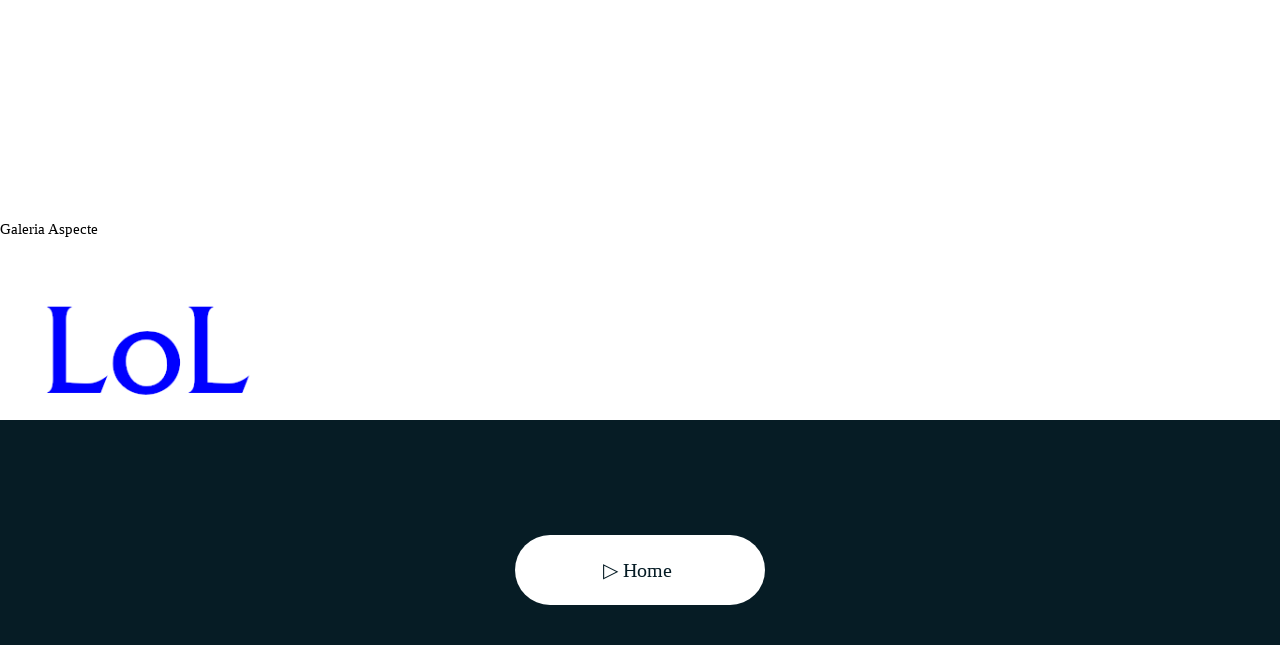

--- FILE ---
content_type: text/html; charset=UTF-8
request_url: https://lol-skin.weblog.vc/ro-RO/
body_size: 1105
content:
<!DOCTYPE html><html lang="ro"><head><meta charset="UTF-8"><title>▷ LoL skin-uri</title><meta name="twitter:card" content="summary"><meta property="og:type" content="website"><meta property="og:url" content="https://lol-skin.weblog.vc/ro-RO/"><meta property="og:image" content="https://lol-skin.weblog.vc/img/apple-touch-icon.png?1769052254"><meta property="og:image:width" content="320"><meta property="og:image:height" content="320"><meta property="og:site_name" content="&#9654; LoL skin"><meta property="og:title" content="&#9654; LoL skin"><meta property="og:description" content=" "><style>*{margin:0; padding:0; box-sizing:border-box; transition:.2s;}body,h1,h2{margin:0; text-align:center;font-size:15px;font-weight:normal;display:inline;}a{text-decoration:none; color:rgba(6,28,37,1);}.home{width:250px; height:70px; display:grid; place-items:center; background:#fff; border-radius:35px; font-size:20px; cursor:pointer;}.home:hover{width:300px;}.recaptcha{width:100%; height:300px; position:fixed; left:0; bottom:0; display:grid; place-items:center; background:rgba(6,28,37,1);}</style><script async src="https://securepubads.g.doubleclick.net/tag/js/gpt.js"></script><script>window.googletag=window.googletag||{cmd:[]};googletag.cmd.push(function(){googletag.defineSlot("/14447215/skin-sns",[[480,320],[750,300],[336,280],[970,250],"fluid"],"div-gpt-ad-1671648736548-0").addService(googletag.pubads());googletag.pubads().enableSingleRequest();googletag.pubads().collapseEmptyDivs();googletag.enableServices();});</script></head><body><div style="width:100%;"><div style="margin:100px; padding:10px;"><div id="div-gpt-ad-1671648736548-0" style="min-width: 336px; min-height: 250px;"><script>googletag.cmd.push(function(){googletag.display("div-gpt-ad-1671648736548-0");});</script></div></div></div><h1>Galeria Aspecte</h1><br><br><img width="300" height="300" alt="▷【LoL skin】" src="https://lol-skin.weblog.vc/img/apple-touch-icon.png?1769052254"><br>LoL CERINȚE DE SISTEM PENTRU PC<br><br>Specificații minime<br>Procesor de 3 GHz (susține un set de instrucțiuni SSE2 sau mai mare)<br>RAM DE 2 GB<br>12 GB spațiu pe hard disk disponibil<br>Placă video compatibilă cu 2.0b, versiune Shade<br>Rezoluții ale ecranului de până la 1920x1200<br><br>Specificații recomandate<br>Procesor dual-core de 3 GHz<br>RAM de 4 GB<br>16 GB spațiu pe hard disk disponibil<br>Nvidia GeForce 8800/AMD Radeon HD 5670 sau o placă video echivalentă (GPU dedicat cu 512 MB sau memorie video mai mare (VRAM))<div style="height:350px;"></div><div class="recaptcha"><a href="/recaptcha"><div class="home" type="submit">▷ Home&nbsp;</div></a></div></body></html>

--- FILE ---
content_type: text/html; charset=utf-8
request_url: https://www.google.com/recaptcha/api2/aframe
body_size: 267
content:
<!DOCTYPE HTML><html><head><meta http-equiv="content-type" content="text/html; charset=UTF-8"></head><body><script nonce="nXB3RBZ4ob5eftED6dGwoQ">/** Anti-fraud and anti-abuse applications only. See google.com/recaptcha */ try{var clients={'sodar':'https://pagead2.googlesyndication.com/pagead/sodar?'};window.addEventListener("message",function(a){try{if(a.source===window.parent){var b=JSON.parse(a.data);var c=clients[b['id']];if(c){var d=document.createElement('img');d.src=c+b['params']+'&rc='+(localStorage.getItem("rc::a")?sessionStorage.getItem("rc::b"):"");window.document.body.appendChild(d);sessionStorage.setItem("rc::e",parseInt(sessionStorage.getItem("rc::e")||0)+1);localStorage.setItem("rc::h",'1769809890086');}}}catch(b){}});window.parent.postMessage("_grecaptcha_ready", "*");}catch(b){}</script></body></html>